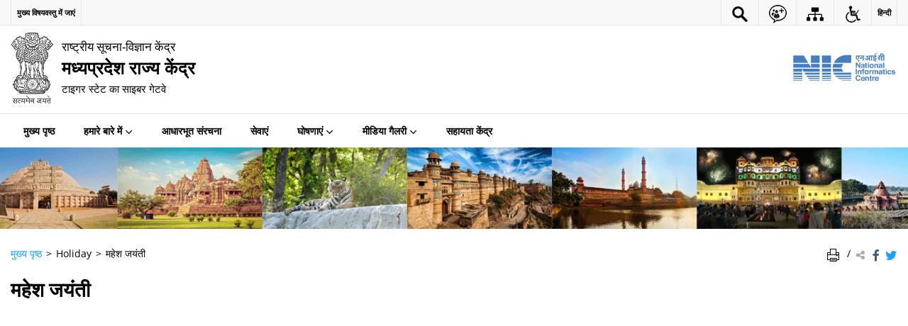

--- FILE ---
content_type: text/html; charset=UTF-8
request_url: https://mpstate.nic.in/hi/holiday/%E0%A4%AE%E0%A4%B9%E0%A5%87%E0%A4%B6-%E0%A4%9C%E0%A4%AF%E0%A4%82%E0%A4%A4%E0%A5%80/
body_size: 11950
content:
<!DOCTYPE html>
<html lang="hi-IN">
<head>
    <meta charset="UTF-8" />
    <meta http-equiv="X-UA-Compatible" content="IE=edge">
    <meta name="viewport" content="width=device-width, initial-scale=1">
    <title>
    महेश जयंती | मध्यप्रदेश राज्य केंद्र | भारत    </title>
    <link rel="profile" href="http://gmpg.org/xfn/11" />
    <link rel="pingback" href="https://mpstate.nic.in/xmlrpc.php" />
    <link rel="stylesheet" href="https://mpstate.nic.in/wp-content/themes/sdo-theme/css/print.css" type="text/css" media="print">
        <link rel="icon" href="https://mpstate.nic.in/wp-content/themes/sdo-theme/images/favicon.ico" type="image/x-icon" />

    <meta name='robots' content='max-image-preview:large' />
<link rel='dns-prefetch' href='//cdnbbsr.s3waas.gov.in' />
<meta name="keywords" content="महेश जयंती, महेश, जयंती" />
<link rel="alternate" title="oEmbed (JSON)" type="application/json+oembed" href="https://mpstate.nic.in/wp-json/oembed/1.0/embed?url=https%3A%2F%2Fmpstate.nic.in%2Fhi%2Fholiday%2F%25e0%25a4%25ae%25e0%25a4%25b9%25e0%25a5%2587%25e0%25a4%25b6-%25e0%25a4%259c%25e0%25a4%25af%25e0%25a4%2582%25e0%25a4%25a4%25e0%25a5%2580%2F" />
<link rel="alternate" title="oEmbed (XML)" type="text/xml+oembed" href="https://mpstate.nic.in/wp-json/oembed/1.0/embed?url=https%3A%2F%2Fmpstate.nic.in%2Fhi%2Fholiday%2F%25e0%25a4%25ae%25e0%25a4%25b9%25e0%25a5%2587%25e0%25a4%25b6-%25e0%25a4%259c%25e0%25a4%25af%25e0%25a4%2582%25e0%25a4%25a4%25e0%25a5%2580%2F&#038;format=xml" />
<style id='wp-img-auto-sizes-contain-inline-css' type='text/css'>
img:is([sizes=auto i],[sizes^="auto," i]){contain-intrinsic-size:3000px 1500px}
/*# sourceURL=wp-img-auto-sizes-contain-inline-css */
</style>
<style id='wp-emoji-styles-inline-css' type='text/css'>

	img.wp-smiley, img.emoji {
		display: inline !important;
		border: none !important;
		box-shadow: none !important;
		height: 1em !important;
		width: 1em !important;
		margin: 0 0.07em !important;
		vertical-align: -0.1em !important;
		background: none !important;
		padding: 0 !important;
	}
/*# sourceURL=wp-emoji-styles-inline-css */
</style>
<style id='wp-block-library-inline-css' type='text/css'>
:root{--wp-block-synced-color:#7a00df;--wp-block-synced-color--rgb:122,0,223;--wp-bound-block-color:var(--wp-block-synced-color);--wp-editor-canvas-background:#ddd;--wp-admin-theme-color:#007cba;--wp-admin-theme-color--rgb:0,124,186;--wp-admin-theme-color-darker-10:#006ba1;--wp-admin-theme-color-darker-10--rgb:0,107,160.5;--wp-admin-theme-color-darker-20:#005a87;--wp-admin-theme-color-darker-20--rgb:0,90,135;--wp-admin-border-width-focus:2px}@media (min-resolution:192dpi){:root{--wp-admin-border-width-focus:1.5px}}.wp-element-button{cursor:pointer}:root .has-very-light-gray-background-color{background-color:#eee}:root .has-very-dark-gray-background-color{background-color:#313131}:root .has-very-light-gray-color{color:#eee}:root .has-very-dark-gray-color{color:#313131}:root .has-vivid-green-cyan-to-vivid-cyan-blue-gradient-background{background:linear-gradient(135deg,#00d084,#0693e3)}:root .has-purple-crush-gradient-background{background:linear-gradient(135deg,#34e2e4,#4721fb 50%,#ab1dfe)}:root .has-hazy-dawn-gradient-background{background:linear-gradient(135deg,#faaca8,#dad0ec)}:root .has-subdued-olive-gradient-background{background:linear-gradient(135deg,#fafae1,#67a671)}:root .has-atomic-cream-gradient-background{background:linear-gradient(135deg,#fdd79a,#004a59)}:root .has-nightshade-gradient-background{background:linear-gradient(135deg,#330968,#31cdcf)}:root .has-midnight-gradient-background{background:linear-gradient(135deg,#020381,#2874fc)}:root{--wp--preset--font-size--normal:16px;--wp--preset--font-size--huge:42px}.has-regular-font-size{font-size:1em}.has-larger-font-size{font-size:2.625em}.has-normal-font-size{font-size:var(--wp--preset--font-size--normal)}.has-huge-font-size{font-size:var(--wp--preset--font-size--huge)}.has-text-align-center{text-align:center}.has-text-align-left{text-align:left}.has-text-align-right{text-align:right}.has-fit-text{white-space:nowrap!important}#end-resizable-editor-section{display:none}.aligncenter{clear:both}.items-justified-left{justify-content:flex-start}.items-justified-center{justify-content:center}.items-justified-right{justify-content:flex-end}.items-justified-space-between{justify-content:space-between}.screen-reader-text{border:0;clip-path:inset(50%);height:1px;margin:-1px;overflow:hidden;padding:0;position:absolute;width:1px;word-wrap:normal!important}.screen-reader-text:focus{background-color:#ddd;clip-path:none;color:#444;display:block;font-size:1em;height:auto;left:5px;line-height:normal;padding:15px 23px 14px;text-decoration:none;top:5px;width:auto;z-index:100000}html :where(.has-border-color){border-style:solid}html :where([style*=border-top-color]){border-top-style:solid}html :where([style*=border-right-color]){border-right-style:solid}html :where([style*=border-bottom-color]){border-bottom-style:solid}html :where([style*=border-left-color]){border-left-style:solid}html :where([style*=border-width]){border-style:solid}html :where([style*=border-top-width]){border-top-style:solid}html :where([style*=border-right-width]){border-right-style:solid}html :where([style*=border-bottom-width]){border-bottom-style:solid}html :where([style*=border-left-width]){border-left-style:solid}html :where(img[class*=wp-image-]){height:auto;max-width:100%}:where(figure){margin:0 0 1em}html :where(.is-position-sticky){--wp-admin--admin-bar--position-offset:var(--wp-admin--admin-bar--height,0px)}@media screen and (max-width:600px){html :where(.is-position-sticky){--wp-admin--admin-bar--position-offset:0px}}

/*# sourceURL=wp-block-library-inline-css */
</style><style id='global-styles-inline-css' type='text/css'>
:root{--wp--preset--aspect-ratio--square: 1;--wp--preset--aspect-ratio--4-3: 4/3;--wp--preset--aspect-ratio--3-4: 3/4;--wp--preset--aspect-ratio--3-2: 3/2;--wp--preset--aspect-ratio--2-3: 2/3;--wp--preset--aspect-ratio--16-9: 16/9;--wp--preset--aspect-ratio--9-16: 9/16;--wp--preset--color--black: #000000;--wp--preset--color--cyan-bluish-gray: #abb8c3;--wp--preset--color--white: #ffffff;--wp--preset--color--pale-pink: #f78da7;--wp--preset--color--vivid-red: #cf2e2e;--wp--preset--color--luminous-vivid-orange: #ff6900;--wp--preset--color--luminous-vivid-amber: #fcb900;--wp--preset--color--light-green-cyan: #7bdcb5;--wp--preset--color--vivid-green-cyan: #00d084;--wp--preset--color--pale-cyan-blue: #8ed1fc;--wp--preset--color--vivid-cyan-blue: #0693e3;--wp--preset--color--vivid-purple: #9b51e0;--wp--preset--gradient--vivid-cyan-blue-to-vivid-purple: linear-gradient(135deg,rgb(6,147,227) 0%,rgb(155,81,224) 100%);--wp--preset--gradient--light-green-cyan-to-vivid-green-cyan: linear-gradient(135deg,rgb(122,220,180) 0%,rgb(0,208,130) 100%);--wp--preset--gradient--luminous-vivid-amber-to-luminous-vivid-orange: linear-gradient(135deg,rgb(252,185,0) 0%,rgb(255,105,0) 100%);--wp--preset--gradient--luminous-vivid-orange-to-vivid-red: linear-gradient(135deg,rgb(255,105,0) 0%,rgb(207,46,46) 100%);--wp--preset--gradient--very-light-gray-to-cyan-bluish-gray: linear-gradient(135deg,rgb(238,238,238) 0%,rgb(169,184,195) 100%);--wp--preset--gradient--cool-to-warm-spectrum: linear-gradient(135deg,rgb(74,234,220) 0%,rgb(151,120,209) 20%,rgb(207,42,186) 40%,rgb(238,44,130) 60%,rgb(251,105,98) 80%,rgb(254,248,76) 100%);--wp--preset--gradient--blush-light-purple: linear-gradient(135deg,rgb(255,206,236) 0%,rgb(152,150,240) 100%);--wp--preset--gradient--blush-bordeaux: linear-gradient(135deg,rgb(254,205,165) 0%,rgb(254,45,45) 50%,rgb(107,0,62) 100%);--wp--preset--gradient--luminous-dusk: linear-gradient(135deg,rgb(255,203,112) 0%,rgb(199,81,192) 50%,rgb(65,88,208) 100%);--wp--preset--gradient--pale-ocean: linear-gradient(135deg,rgb(255,245,203) 0%,rgb(182,227,212) 50%,rgb(51,167,181) 100%);--wp--preset--gradient--electric-grass: linear-gradient(135deg,rgb(202,248,128) 0%,rgb(113,206,126) 100%);--wp--preset--gradient--midnight: linear-gradient(135deg,rgb(2,3,129) 0%,rgb(40,116,252) 100%);--wp--preset--font-size--small: 13px;--wp--preset--font-size--medium: 20px;--wp--preset--font-size--large: 36px;--wp--preset--font-size--x-large: 42px;--wp--preset--spacing--20: 0.44rem;--wp--preset--spacing--30: 0.67rem;--wp--preset--spacing--40: 1rem;--wp--preset--spacing--50: 1.5rem;--wp--preset--spacing--60: 2.25rem;--wp--preset--spacing--70: 3.38rem;--wp--preset--spacing--80: 5.06rem;--wp--preset--shadow--natural: 6px 6px 9px rgba(0, 0, 0, 0.2);--wp--preset--shadow--deep: 12px 12px 50px rgba(0, 0, 0, 0.4);--wp--preset--shadow--sharp: 6px 6px 0px rgba(0, 0, 0, 0.2);--wp--preset--shadow--outlined: 6px 6px 0px -3px rgb(255, 255, 255), 6px 6px rgb(0, 0, 0);--wp--preset--shadow--crisp: 6px 6px 0px rgb(0, 0, 0);}:where(.is-layout-flex){gap: 0.5em;}:where(.is-layout-grid){gap: 0.5em;}body .is-layout-flex{display: flex;}.is-layout-flex{flex-wrap: wrap;align-items: center;}.is-layout-flex > :is(*, div){margin: 0;}body .is-layout-grid{display: grid;}.is-layout-grid > :is(*, div){margin: 0;}:where(.wp-block-columns.is-layout-flex){gap: 2em;}:where(.wp-block-columns.is-layout-grid){gap: 2em;}:where(.wp-block-post-template.is-layout-flex){gap: 1.25em;}:where(.wp-block-post-template.is-layout-grid){gap: 1.25em;}.has-black-color{color: var(--wp--preset--color--black) !important;}.has-cyan-bluish-gray-color{color: var(--wp--preset--color--cyan-bluish-gray) !important;}.has-white-color{color: var(--wp--preset--color--white) !important;}.has-pale-pink-color{color: var(--wp--preset--color--pale-pink) !important;}.has-vivid-red-color{color: var(--wp--preset--color--vivid-red) !important;}.has-luminous-vivid-orange-color{color: var(--wp--preset--color--luminous-vivid-orange) !important;}.has-luminous-vivid-amber-color{color: var(--wp--preset--color--luminous-vivid-amber) !important;}.has-light-green-cyan-color{color: var(--wp--preset--color--light-green-cyan) !important;}.has-vivid-green-cyan-color{color: var(--wp--preset--color--vivid-green-cyan) !important;}.has-pale-cyan-blue-color{color: var(--wp--preset--color--pale-cyan-blue) !important;}.has-vivid-cyan-blue-color{color: var(--wp--preset--color--vivid-cyan-blue) !important;}.has-vivid-purple-color{color: var(--wp--preset--color--vivid-purple) !important;}.has-black-background-color{background-color: var(--wp--preset--color--black) !important;}.has-cyan-bluish-gray-background-color{background-color: var(--wp--preset--color--cyan-bluish-gray) !important;}.has-white-background-color{background-color: var(--wp--preset--color--white) !important;}.has-pale-pink-background-color{background-color: var(--wp--preset--color--pale-pink) !important;}.has-vivid-red-background-color{background-color: var(--wp--preset--color--vivid-red) !important;}.has-luminous-vivid-orange-background-color{background-color: var(--wp--preset--color--luminous-vivid-orange) !important;}.has-luminous-vivid-amber-background-color{background-color: var(--wp--preset--color--luminous-vivid-amber) !important;}.has-light-green-cyan-background-color{background-color: var(--wp--preset--color--light-green-cyan) !important;}.has-vivid-green-cyan-background-color{background-color: var(--wp--preset--color--vivid-green-cyan) !important;}.has-pale-cyan-blue-background-color{background-color: var(--wp--preset--color--pale-cyan-blue) !important;}.has-vivid-cyan-blue-background-color{background-color: var(--wp--preset--color--vivid-cyan-blue) !important;}.has-vivid-purple-background-color{background-color: var(--wp--preset--color--vivid-purple) !important;}.has-black-border-color{border-color: var(--wp--preset--color--black) !important;}.has-cyan-bluish-gray-border-color{border-color: var(--wp--preset--color--cyan-bluish-gray) !important;}.has-white-border-color{border-color: var(--wp--preset--color--white) !important;}.has-pale-pink-border-color{border-color: var(--wp--preset--color--pale-pink) !important;}.has-vivid-red-border-color{border-color: var(--wp--preset--color--vivid-red) !important;}.has-luminous-vivid-orange-border-color{border-color: var(--wp--preset--color--luminous-vivid-orange) !important;}.has-luminous-vivid-amber-border-color{border-color: var(--wp--preset--color--luminous-vivid-amber) !important;}.has-light-green-cyan-border-color{border-color: var(--wp--preset--color--light-green-cyan) !important;}.has-vivid-green-cyan-border-color{border-color: var(--wp--preset--color--vivid-green-cyan) !important;}.has-pale-cyan-blue-border-color{border-color: var(--wp--preset--color--pale-cyan-blue) !important;}.has-vivid-cyan-blue-border-color{border-color: var(--wp--preset--color--vivid-cyan-blue) !important;}.has-vivid-purple-border-color{border-color: var(--wp--preset--color--vivid-purple) !important;}.has-vivid-cyan-blue-to-vivid-purple-gradient-background{background: var(--wp--preset--gradient--vivid-cyan-blue-to-vivid-purple) !important;}.has-light-green-cyan-to-vivid-green-cyan-gradient-background{background: var(--wp--preset--gradient--light-green-cyan-to-vivid-green-cyan) !important;}.has-luminous-vivid-amber-to-luminous-vivid-orange-gradient-background{background: var(--wp--preset--gradient--luminous-vivid-amber-to-luminous-vivid-orange) !important;}.has-luminous-vivid-orange-to-vivid-red-gradient-background{background: var(--wp--preset--gradient--luminous-vivid-orange-to-vivid-red) !important;}.has-very-light-gray-to-cyan-bluish-gray-gradient-background{background: var(--wp--preset--gradient--very-light-gray-to-cyan-bluish-gray) !important;}.has-cool-to-warm-spectrum-gradient-background{background: var(--wp--preset--gradient--cool-to-warm-spectrum) !important;}.has-blush-light-purple-gradient-background{background: var(--wp--preset--gradient--blush-light-purple) !important;}.has-blush-bordeaux-gradient-background{background: var(--wp--preset--gradient--blush-bordeaux) !important;}.has-luminous-dusk-gradient-background{background: var(--wp--preset--gradient--luminous-dusk) !important;}.has-pale-ocean-gradient-background{background: var(--wp--preset--gradient--pale-ocean) !important;}.has-electric-grass-gradient-background{background: var(--wp--preset--gradient--electric-grass) !important;}.has-midnight-gradient-background{background: var(--wp--preset--gradient--midnight) !important;}.has-small-font-size{font-size: var(--wp--preset--font-size--small) !important;}.has-medium-font-size{font-size: var(--wp--preset--font-size--medium) !important;}.has-large-font-size{font-size: var(--wp--preset--font-size--large) !important;}.has-x-large-font-size{font-size: var(--wp--preset--font-size--x-large) !important;}
/*# sourceURL=global-styles-inline-css */
</style>

<style id='classic-theme-styles-inline-css' type='text/css'>
/*! This file is auto-generated */
.wp-block-button__link{color:#fff;background-color:#32373c;border-radius:9999px;box-shadow:none;text-decoration:none;padding:calc(.667em + 2px) calc(1.333em + 2px);font-size:1.125em}.wp-block-file__button{background:#32373c;color:#fff;text-decoration:none}
/*# sourceURL=/wp-includes/css/classic-themes.min.css */
</style>
<link rel='stylesheet' id='extra-feature-css-css' href='https://mpstate.nic.in/wp-content/plugins/common_utility/css/extra.features.css?ver=1.1' media='all' />
<link rel='stylesheet' id='parichay-login-css-css' href='https://mpstate.nic.in/wp-content/plugins/parichay-sso//css/login.css?ver=1.1' media='all' />
<link rel='stylesheet' id='wsl-widget-css' href='https://mpstate.nic.in/wp-content/plugins/wordpress-social-login/assets/css/style.css?ver=6.9' media='all' />
<link rel='stylesheet' id='base-css-css' href='https://mpstate.nic.in/wp-content/themes/sdo-theme/css/base.css?ver=6.9' media='all' />
<link rel='stylesheet' id='sliderhelper-css-css' href='https://mpstate.nic.in/wp-content/themes/sdo-theme/css/addons/sliderhelper.css?ver=6.9' media='all' />
<link rel='stylesheet' id='main-css-css' href='https://mpstate.nic.in/wp-content/themes/sdo-theme/style.css?ver=6.9' media='all' />
<link rel='stylesheet' id='treeviewcss-css' href='https://mpstate.nic.in/wp-content/themes/sdo-theme/css/treeview.css?ver=6.9' media='all' />
<link rel='stylesheet' id='font-awesome-css' href='https://mpstate.nic.in/wp-content/plugins/awaas-accessibility/css/font-awesome.css?ver=6.9' media='all' />
<script type="text/javascript" src="https://mpstate.nic.in/wp-content/themes/sdo-theme/js/jquery.min.js?ver=0.0" id="jquery-core-js"></script>
<script type="text/javascript" src="https://mpstate.nic.in/wp-content/themes/sdo-theme/js/jquery-migrate.min.js?ver=0.0" id="jquery-migrate-js"></script>
<script type="text/javascript" src="https://mpstate.nic.in/wp-content/themes/sdo-theme/js/ui.min.js?ver=0.0" id="jquery-ui-core-js"></script>
<script type="text/javascript" src="https://mpstate.nic.in/wp-content/plugins/awaas-accessibility/js/external.js?ver=6.9" id="external-link-js"></script>
<script type="text/javascript" id="s3waas-accessibility-js-extra">
/* <![CDATA[ */
var S3WaaSAccessibilityParams = {"blogInfoName":"\u092e\u0927\u094d\u092f\u092a\u094d\u0930\u0926\u0947\u0936 \u0930\u093e\u091c\u094d\u092f \u0915\u0947\u0902\u0926\u094d\u0930","defaultLinkAriaLabel":"External site that opens in a new window","defaultLinkTitle":"External site that opens in a new window","flexNavPrevTitle":"Previous","flexNavPlayPauseTitle":"Play/Pause","flexNavNextTitle":"Next","ariaLabelDownload":"Download","excludeExternalLinks":""};
//# sourceURL=s3waas-accessibility-js-extra
/* ]]> */
</script>
<script type="text/javascript" src="https://mpstate.nic.in/wp-content/plugins/awaas-accessibility/js/accessibility.js?ver=6.9" id="s3waas-accessibility-js"></script>
<link rel="https://api.w.org/" href="https://mpstate.nic.in/wp-json/" /><link rel="EditURI" type="application/rsd+xml" title="RSD" href="https://mpstate.nic.in/xmlrpc.php?rsd" />
<link rel="canonical" href="https://mpstate.nic.in/hi/holiday/%e0%a4%ae%e0%a4%b9%e0%a5%87%e0%a4%b6-%e0%a4%9c%e0%a4%af%e0%a4%82%e0%a4%a4%e0%a5%80/" />
<link rel='shortlink' href='https://mpstate.nic.in/?p=5994' />
    <noscript>
        <style>
            #topBar #accessibility ul li .goiSearch, #topBar1 #accessibility ul li .goiSearch{ visibility: visible;}
            #topBar #accessibility ul li .socialIcons ul, #topBar1 #accessibility ul li .socialIcons ul { background: #fff !important;}
            #topBar #accessibility ul li .goiSearch, #topBar1 #accessibility ul li .goiSearch{ right: 0; left: inherit;}
            .nav li a:focus > ul { left: 0; opacity: 0.99;}
            a:focus, button:focus, .carasoleflex-wrap .flexslider .slides > li a:focus, .flexslider .slides>li a:focus
            { outline: 3px solid #ff8c00 !important;}
            .flexslider .slides>li { display:block !important;}
			.flexslider .slides img { width:auto !important;}
            .nav li.active > a, .nav li > a:hover, .nav li > a:focus, .nav ul li a:hover,
            .nav li:hover > a{ border-top:none; color:#ffffff;}
            .nav li.active > a{ border:0;}
            .nav ul{ opacity:1; left:0; position:static !important; width:auto; border:0;}
            .nav li{ position:static !important; display:block; float:none; border:0 !important;}

            .nav li > a { float: none;  display: block;  background-color: #ff9f08 !important;  color: #ffffff; margin: 0; padding: 0px 15px;
			border-radius: 0; border-bottom: 1px solid #ffffff !important;   position: static !important;  border-top: 0;  font-size: 14px !important;}

            .nav ul.sub-menu li > a{ background-color:#464141 !important; font-size:12px !important; padding:0 25px;}

			.style-1 .menuWrapper, .style-2 .menuWrapper, .style-6 .menuWrapper, .style-5 .menuWrapper{ background:#e1e1e1 !important;}
			.style-1 .nav li > a, .style-1 .nav li > a:hover{background-color: #875506 !important;}
			.style-1 .nav ul.sub-menu li > a, .style-1 .nav ul.sub-menu li > a:hover{ background-color:#3e2908 !important;}

			.style-2 .nav li > a, .style-2 .nav li > a:hover{background-color: #11372a !important;}
			.style-2 .nav ul.sub-menu li > a, .style-2 .nav ul.sub-menu li > a:hover{ background-color:#677314 !important;}

			.style-6 .nav li > a, .style-6 .nav li > a:hover{background-color: #f65a64 !important;}
            .style-6 .nav ul.sub-menu li > a:hover{ background-color:#fff !important;}
            .style-6 .nav ul.sub-menu li > a { background-color:transparent !important; }
            .style-6 .menuWrapper .nav li ul li{ border-bottom:1px solid transparent !important;}
            .style-6 .menuWrapper .nav li a{ border-radius:0 !important; color:#fff !important;}
            .style-6 .menuWrapper .nav li a:hover{ color:#000 !important;}

			.style-5 .nav li > a, .style-5 .nav li > a:hover{background-color: #fd9c29 !important; color:#ffffff !important;}
            .style-5 .nav ul.sub-menu li > a, .style-5 .nav ul.sub-menu li > a:hover{ background-color:#464141 !important; color:#ffffff !important;}
            .style-6 .menuWrapper .nav li ul li a {    margin: 0;    padding: 7px 15px;}

            ul li .socialIcons{ visibility:visible !important;}

        </style>
    </noscript>
    <meta name="generator" content="Powered by WPBakery Page Builder - drag and drop page builder for WordPress."/>
<noscript><style> .wpb_animate_when_almost_visible { opacity: 1; }</style></noscript>    <!-- HTML5 shim and Respond.js for IE8 support of HTML5 elements and media queries -->
    <!-- WARNING: Respond.js doesn't work if you view the page via file:// -->
    <!--[if lt IE 9]>
    <script src="https://mpstate.nic.in/wp-content/themes/sdo-theme/js/html5shiv.min.js"></script>
    <script src="https://mpstate.nic.in/wp-content/themes/sdo-theme/js/respond.min.js"></script>
    <![endif]-->
    <script>
        var ajaxurl = "https://mpstate.nic.in/wp-admin/admin-ajax.php";
    </script>
</head>

<body class="wp-singular holiday-template-default single single-holiday postid-5994 wp-theme-sdo-theme lang-hi style-2 wpb-js-composer js-comp-ver-6.1 vc_responsive">
<header id="mainHeader">

    <!--topBar start-->
    <div id="topBar">
        <div class="container">
            <div class="row">
                <div class="col-xs-12">
                    <div aria-label="Primary">
                        <div id="accessibility" class="clearfix">
                            <a href="#SkipContent" class="skipContent" aria-label="मुख्य विषयवस्तु में जाएं" title="मुख्य विषयवस्तु में जाएं">
                                <span class="m-hide">मुख्य विषयवस्तु में जाएं</span>
                                <span class="icon-skip-to-main m-show"></span>
                            </a>
                            <ul id="accessibilityMenu" class="push-right clearfix">
                                <li class="searchbox">
                                    <a href="javascript:void(0);" title="Site Search" aria-label="Site Search" role="button" data-toggle="dropdown">
                                        <img class="show-con" src="https://mpstate.nic.in/wp-content/themes/sdo-theme/images/search-icon.png" title="Search Icon" alt="Search Icon" />
                                    </a>
                                    <div class="goiSearch">
                                        <form action="https://mpstate.nic.in/hi/" method="get">
                                            <label for="search" class="hide">Search</label>
                                            <input type="search" placeholder="यहाँ खोजें..." name="s" id="search" value="" />
                                            <button class="accent-color accent-border-color" type="submit" title="Search"><span class="icon-search" ></span><span class="hide">Search</span></button>
                                        </form>
                                    </div>
                                </li>
                                                                    <li class="social-media">
                                        <a href="javascript:void(0);" class="social-group-icon" title="Social Media Links" aria-label="Social Media Links" role="button" data-toggle="dropdown">
                                            <img class="show-con" src="https://mpstate.nic.in/wp-content/themes/sdo-theme/images/social-icon.png" title="Social Icon" alt="Social Icon" />
                                            <span class="hide">Social Media Links</span>
                                        </a>
                                        <ul class="socialIcons">
                                                                                            <li><a href="https://www.facebook.com/NICIndia" target="_blank" aria-label="फेसबुक | बाहरी साइट जो एक नई विंडो में खुलती है"><img src="https://mpstate.nic.in/wp-content/themes/sdo-theme/images/ico-facebook.png" title="फेसबुक | बाहरी साइट जो एक नई विंडो में खुलती है" alt="फेसबुक | बाहरी साइट जो एक नई विंडो में खुलती है"></a></li>
                                                                                                                                        <li><a href="https://twitter.com/NICMeity" target="_blank" aria-label="ट्विटर | बाहरी साइट जो एक नई विंडो में खुलती है"><img src="https://mpstate.nic.in/wp-content/themes/sdo-theme/images/ico-twitter.png" title="ट्विटर | बाहरी साइट जो एक नई विंडो में खुलती है" alt="ट्विटर | बाहरी साइट जो एक नई विंडो में खुलती है"></a></li>
                                                                                                                                </ul>
                                    </li>
                                                                <li class="top-sitemap">
                                    <a href="https://mpstate.nic.in/hi/साइटमैप/" aria-label="साइटमैप"  title="साइटमैप">
                                    <img class="show-con" src="https://mpstate.nic.in/wp-content/themes/sdo-theme/images/sitemap-icon.png" title="Sitemap Icon" alt="Sitemap Icon" />
                                    <span class="hide">साइटमैप</span></a></li>
                                <li>
                                    <a href="javascript:void(0);" title="Accessibility Links" aria-label="Accessibility Links" class="accessible-icon" role="button" data-toggle="dropdown"><span class="tcon">Accessibility Links</span>
                                        <img class="show-con" src="https://mpstate.nic.in/wp-content/themes/sdo-theme/images/accessibility.png" title="Accessibility Icon" alt="Accessibility Icon" />
                                    </a>
                                    <ul class="accessiblelinks textSizing" aria-label="Font size and Contrast controls">
                                        <li class="fontSizeEvent"><a data-selected-text="selected" data-event-type="increase" href="javascript:void(0);" data-label="फ़ॉन्ट आकार बढ़ाएं" title="फ़ॉन्ट आकार बढ़ाएं" aria-label="फ़ॉन्ट आकार बढ़ाएं"><span aria-hidden="true">A+</span> <span class="tcon">फ़ॉन्ट आकार बढ़ाएं</span></a></li>
                                        <li class="fontSizeEvent"><a data-selected-text="selected" data-event-type="normal" href="javascript:void(0);" data-label="सामान्य फ़ॉन्ट" title="सामान्य फ़ॉन्ट" aria-label="सामान्य फ़ॉन्ट"><span aria-hidden="true">A</span> <span class="tcon">सामान्य फ़ॉन्ट</span></a></li>
                                        <li class="fontSizeEvent"><a data-selected-text="selected" data-event-type="decrease" href="javascript:void(0);" data-label="फ़ॉन्ट का आकार घटाएं" title="फ़ॉन्ट का आकार घटाएं" aria-label="फ़ॉन्ट का आकार घटाएं"><span aria-hidden="true">A-</span> <span class="tcon">फ़ॉन्ट का आकार घटाएं</span></a></li>
                                        <li class="highContrast dark tog-con">
                                            <a href="javascript:void(0);" title="उच्च कंट्रास्ट" aria-label="उच्च कंट्रास्ट"><span aria-hidden="true">A</span> <small class="tcon">उच्च कंट्रास्ट</small></a>
                                        </li>
                                        <li class="highContrast light">
                                            <a class="link-selected" href="javascript:void(0);" title="Normal Contrast - Selected" aria-label="Normal Contrast - Selected"><span aria-hidden="true">A</span> <small class="tcon">सामान्य कंट्रास्ट</small></a>
                                        </li>
                                    </ul>
                                </li>

                                                                    <li class="languageCont" aria-label="Change Language">
                                        <a href="javascript:void(0);" class="language" aria-label="हिन्दी" title="हिन्दी">हिन्दी</a>
                                        <ul class="socialIcons">
                                                                                    <li class="lang-item lang-item-3 lang-item-en no-translation lang-item-first mFocus"><a lang="en" hreflang="en-US" href="https://mpstate.nic.in/" aria-label="English" title="English">English</a></li>
                                                                                    </ul>
                                    </li>
                                 
                            </ul>
                        </div>
                    </div>
                </div>
            </div>
        </div>
    </div>
    <!--topBar end-->

    <!--header middle start-->
    <div class="header-wrapper">
        <div class="container">
            <div class="row">
                <div class="col-lg-10 col-md-10 col-sm-10 col-xs-9">
                    <div class="logo">

                        <a href="https://mpstate.nic.in/hi/" title="Go to home" class="site_logo" rel="home">
                                                        		<img id="logo" class="emblem" src="https://mpstate.nic.in/wp-content/themes/sdo-theme/images/emblem.png" alt="State Emblem of India">
                                                    	
                            <div class="logo_text">
                                <strong>
                                    राष्ट्रीय सूचना-विज्ञान केंद्र                                </strong>
                                                                    <span class="site_name_english">मध्यप्रदेश राज्य केंद्र</span>
                                                                                                    <span class="logo-sub-title">टाइगर स्टेट का साइबर गेटवे</span>
                                                            </div>
                        </a>

                    </div>
                </div>
                <div class="col-lg-2 col-md-2 col-sm-2 col-xs-3">
                    <div class="header-right hidden-xs push-right">
                            <a aria-label="राष्ट्रीय सूचना-विज्ञान केंद्र - External site that opens in a new window" href="https://www.nic.in/" target= "_blank" title="राष्ट्रीय सूचना-विज्ञान केंद्र">
                                <img class="sw-logo" src="https://mpstate.nic.in/wp-content/themes/sdo-theme/images/nic.png" alt="राष्ट्रीय सूचना-विज्ञान केंद्र">
                            </a>
                    </div>
                    <a class="menuToggle" href="javascript:void(0);"> <span class="icon-menu" aria-hidden="true"></span> <span class="menu-text">Menu Toggle</span> </a>
                </div>
            </div>
        </div>
    </div>
    <!--header middle end-->

    <!--main menu start-->
    <div class="menuWrapper">

        <div class="menuMoreText hide">More</div>


        <div class="container">
            <nav class="menu"><ul id="menu-header-hi" class="nav clearfix"><li id="menu-item-5560" class="menu-item menu-item-type-custom menu-item-object-custom menu-item-5560"><a href="/hi">मुख्य पृष्ठ</a></li>
<li id="menu-item-5573" class="menu-item menu-item-type-custom menu-item-object-custom menu-item-has-children menu-item-5573 has-sub"><a href="#" aria-haspopup="true" aria-expanded="false">हमारे बारे में<span class="indicator"></span></a>
<ul aria-hidden="true"  class="sub-menu">
	<li id="menu-item-5572" class="menu-item menu-item-type-post_type menu-item-object-page menu-item-5572 has-sub-child"><a href="https://mpstate.nic.in/hi/%e0%a4%b0%e0%a5%82%e0%a4%aa%e0%a4%b0%e0%a5%87%e0%a4%96%e0%a4%be/" tabindex="-1">रूपरेखा</a></li>
	<li id="menu-item-5575" class="menu-item menu-item-type-post_type menu-item-object-publication menu-item-5575 has-sub-child"><a href="https://mpstate.nic.in/hi/publication/%e0%a4%b0%e0%a4%be%e0%a4%9c%e0%a5%8d%e0%a4%af-%e0%a4%95%e0%a5%87%e0%a4%82%e0%a4%a6%e0%a5%8d%e0%a4%b0-%e0%a4%95%e0%a5%80-%e0%a4%aa%e0%a5%8d%e0%a4%b0%e0%a4%b8%e0%a5%8d%e0%a4%a4%e0%a5%81%e0%a4%a4/" tabindex="-1">राज्य केंद्र की प्रस्तुति</a></li>
	<li id="menu-item-5571" class="menu-item menu-item-type-post_type menu-item-object-page menu-item-5571 has-sub-child"><a href="https://mpstate.nic.in/hi/%e0%a4%b8%e0%a4%82%e0%a4%97%e0%a4%a0%e0%a4%a8%e0%a4%be%e0%a4%a4%e0%a5%8d%e0%a4%ae%e0%a4%95-%e0%a4%b8%e0%a4%82%e0%a4%b0%e0%a4%9a%e0%a4%a8%e0%a4%be/" tabindex="-1">संगठनात्मक संरचना</a></li>
	<li id="menu-item-5570" class="menu-item menu-item-type-post_type menu-item-object-page menu-item-5570 has-sub-child"><a href="https://mpstate.nic.in/hi/%e0%a4%9c%e0%a4%bf%e0%a4%b2%e0%a4%be-%e0%a4%95%e0%a5%87%e0%a4%82%e0%a4%a6%e0%a5%8d%e0%a4%b0/" tabindex="-1">जिला केंद्र</a></li>
	<li id="menu-item-5569" class="menu-item menu-item-type-post_type menu-item-object-page menu-item-5569 has-sub-child"><a href="https://mpstate.nic.in/hi/%e0%a4%a8%e0%a4%bf%e0%a4%b0%e0%a5%8d%e0%a4%a6%e0%a5%87%e0%a4%b6%e0%a4%bf%e0%a4%95%e0%a4%be/" tabindex="-1">निर्देशिका</a></li>
	<li id="menu-item-5568" class="menu-item menu-item-type-post_type menu-item-object-page menu-item-5568 has-sub-child"><a href="https://mpstate.nic.in/hi/%e0%a4%b8%e0%a5%82%e0%a4%9a%e0%a4%a8%e0%a4%be-%e0%a4%95%e0%a4%be-%e0%a4%85%e0%a4%a7%e0%a4%bf%e0%a4%95%e0%a4%be%e0%a4%b0/" tabindex="-1">एनआईसी संबंधित आरटीआई</a></li>
	<li id="menu-item-6579" class="menu-item menu-item-type-post_type menu-item-object-publication menu-item-6579 has-sub-child"><a href="https://mpstate.nic.in/hi/publication/%e0%a4%8f%e0%a4%b8%e0%a4%8f%e0%a4%b2%e0%a4%b8%e0%a5%80%e0%a4%b8%e0%a5%80/" tabindex="-1">एसएलसीसी: यौन उत्पीड़न का निषेध</a></li>
</ul>
</li>
<li id="menu-item-7697" class="menu-item menu-item-type-post_type menu-item-object-page menu-item-7697"><a href="https://mpstate.nic.in/hi/%e0%a4%86%e0%a4%a7%e0%a4%be%e0%a4%b0%e0%a4%ad%e0%a5%82%e0%a4%a4-%e0%a4%b8%e0%a4%82%e0%a4%b0%e0%a4%9a%e0%a4%a8%e0%a4%be/">आधारभूत संरचना</a></li>
<li id="menu-item-5567" class="menu-item menu-item-type-post_type menu-item-object-page menu-item-5567"><a href="https://mpstate.nic.in/hi/%e0%a4%b8%e0%a5%87%e0%a4%b5%e0%a4%be%e0%a4%8f%e0%a4%82/">सेवाएं</a></li>
<li id="menu-item-5574" class="menu-item menu-item-type-custom menu-item-object-custom menu-item-has-children menu-item-5574 has-sub"><a href="#" aria-haspopup="true" aria-expanded="false">घोषणाएं<span class="indicator"></span></a>
<ul aria-hidden="true"  class="sub-menu">
	<li id="menu-item-5565" class="menu-item menu-item-type-post_type menu-item-object-page menu-item-5565 has-sub-child"><a href="https://mpstate.nic.in/hi/%e0%a4%b8%e0%a4%ae%e0%a4%be%e0%a4%9a%e0%a4%be%e0%a4%b0/" tabindex="-1">समाचार</a></li>
	<li id="menu-item-5564" class="menu-item menu-item-type-post_type menu-item-object-page menu-item-5564 has-sub-child"><a href="https://mpstate.nic.in/hi/%e0%a4%98%e0%a4%9f%e0%a4%a8%e0%a4%be%e0%a4%95%e0%a5%8d%e0%a4%b0%e0%a4%ae/" tabindex="-1">घटनाक्रम</a></li>
	<li id="menu-item-7696" class="menu-item menu-item-type-post_type menu-item-object-page menu-item-7696 has-sub-child"><a href="https://mpstate.nic.in/hi/%e0%a4%aa%e0%a5%81%e0%a4%b0%e0%a4%b8%e0%a5%8d%e0%a4%95%e0%a4%be%e0%a4%b0/" tabindex="-1">पुरस्कार</a></li>
</ul>
</li>
<li id="menu-item-5576" class="menu-item menu-item-type-custom menu-item-object-custom menu-item-has-children menu-item-5576 has-sub"><a href="#" aria-haspopup="true" aria-expanded="false">मीडिया गैलरी<span class="indicator"></span></a>
<ul aria-hidden="true"  class="sub-menu">
	<li id="menu-item-5562" class="menu-item menu-item-type-post_type menu-item-object-page menu-item-5562 has-sub-child"><a href="https://mpstate.nic.in/hi/%e0%a4%ab%e0%a5%8b%e0%a4%9f%e0%a5%8b-%e0%a4%97%e0%a5%88%e0%a4%b2%e0%a4%b0%e0%a5%80/" tabindex="-1">फोटो गैलरी</a></li>
	<li id="menu-item-5561" class="menu-item menu-item-type-post_type menu-item-object-page menu-item-5561 has-sub-child"><a href="https://mpstate.nic.in/hi/%e0%a4%b5%e0%a5%80%e0%a4%a1%e0%a4%bf%e0%a4%af%e0%a5%8b-%e0%a4%97%e0%a5%88%e0%a4%b2%e0%a4%b0%e0%a5%80/" tabindex="-1">वीडियो गैलरी</a></li>
</ul>
</li>
<li id="menu-item-5577" class="menu-item menu-item-type-custom menu-item-object-custom menu-item-5577"><a href="https://servicedesk.nic.in/">सहायता केंद्र</a></li>
</ul></nav>
        </div>
    </div>
    <!--main menu end-->

    <div id="overflowMenu">
        <div class="ofMenu">
            <ul></ul>
        </div>
        <a href="#" title="Close" class="closeMenu"><span class="icon-close" aria-hidden="true"></span> Close</a>
    </div>

</header>

         <div class="banner-wrapper innerBanner">
	        <img src="https://cdnbbsr.s3waas.gov.in/s3df4fe8a8bcd5c95cdb640aa9793bb32b/uploads/2019/11/2019111546.gif" alt="">
          </div>
            
<main>

<div id="SkipContent"></div>
	<section class="section-row">
		<div class="container">
            
	<div class="page-head">
  <div class="row">
    <div class="col-lg-10 col-md-10 col-sm-10 col-xs-12">
      <div id="breadcrumb" class="push-left" role="navigation" aria-label="breadcrumb">
        <ul class="breadcrumbs"><li><a href="https://mpstate.nic.in/hi/"  class="home"><span>मुख्य पृष्ठ</span></a></li> <li><span>Holiday</span></li> <li class="current">महेश जयंती</li></ul><!-- .breadcrumbs -->      </div>
    </div>
    <div class="col-lg-2 col-md-2 col-sm-2 col-xs-12">
      <div class="printShare push-right">
                  <ul>
          <li>
						<a href="#" id="print" aria-label="पृष्ठ सामग्री प्रिंट करें" title="पृष्ठ सामग्री प्रिंट करें" ><span class="hide">Print</span><span class="icon-printer" aria-hidden="true"></span></a>
					</li>
          <li>

            <span class="icon-share" aria-label="Share"></span>
            <span class="hide">Share</span>
					</li>
					<li>
            <a aria-label="Share on Facebook - opens a new window" href="https://www.facebook.com/sharer/sharer.php?u=https://mpstate.nic.in/hi/holiday/%e0%a4%ae%e0%a4%b9%e0%a5%87%e0%a4%b6-%e0%a4%9c%e0%a4%af%e0%a4%82%e0%a4%a4%e0%a5%80/&t=%E0%A4%AE%E0%A4%B9%E0%A5%87%E0%A4%B6+%E0%A4%9C%E0%A4%AF%E0%A4%82%E0%A4%A4%E0%A5%80"
             onclick="javascript:window.open(this.href, '', 'menubar=no,toolbar=no,resizable=yes,scrollbars=yes,height=300,width=600');return false;"
             target="_blank" title="Share on Facebook"><span class="icon-facebook"></span><span class="hide">Share on Facebook</span></a>
					</li>
					<li>
            <a aria-label="Share on Twitter - opens a new window" href="https://twitter.com/share?url=https://mpstate.nic.in/hi/holiday/%e0%a4%ae%e0%a4%b9%e0%a5%87%e0%a4%b6-%e0%a4%9c%e0%a4%af%e0%a4%82%e0%a4%a4%e0%a5%80/&via=TWITTER_HANDLE&text=%E0%A4%AE%E0%A4%B9%E0%A5%87%E0%A4%B6+%E0%A4%9C%E0%A4%AF%E0%A4%82%E0%A4%A4%E0%A5%80"
            onclick="javascript:window.open(this.href, '', 'menubar=no,toolbar=no,resizable=yes,scrollbars=yes,height=300,width=600');return false;"
            target="_blank" title="Share on Twitter"><span class="icon-twitter"></span><span class="hide">Share on Twitter</span></a>
          </li>
        </ul>
      </div>
    </div>
  </div>
</div>

                <div class="award-details" id="row-content">
            	<div class="row">
                	<div class="col-xs-12">
                    	<h1>महेश जयंती</h1>
                                            </div>
                </div>
                <div class="row">
                	<div class="col-xs-12">
                                                                    </div>
                </div>
            </div>
            		</div>
	</section>
	<div class="separator50"></div>
</main>

<footer id="mainFooter">
    <div class="footer-top">
        <div class="container">
            <div class="col-xs-12 text-center">
                <div class="footerMenu"><ul id="menu-footer-hi" class="menu"><li id="menu-item-5580" class="menu-item menu-item-type-post_type menu-item-object-page menu-item-5580"><a href="https://mpstate.nic.in/hi/%e0%a4%b5%e0%a5%87%e0%a4%ac%e0%a4%b8%e0%a4%be%e0%a4%87%e0%a4%9f-%e0%a4%a8%e0%a5%80%e0%a4%a4%e0%a4%bf/">वेबसाइट नीति</a></li>
<li id="menu-item-5581" class="menu-item menu-item-type-post_type menu-item-object-page menu-item-5581"><a href="https://mpstate.nic.in/hi/%e0%a4%b8%e0%a4%82%e0%a4%aa%e0%a4%b0%e0%a5%8d%e0%a4%95-%e0%a4%95%e0%a4%b0%e0%a5%87%e0%a4%82/">संपर्क करें</a></li>
<li id="menu-item-5578" class="menu-item menu-item-type-post_type menu-item-object-page menu-item-5578"><a href="https://mpstate.nic.in/hi/%e0%a4%b8%e0%a4%b9%e0%a4%be%e0%a4%af%e0%a4%a4%e0%a4%be/">सहायता</a></li>
<li id="menu-item-5579" class="menu-item menu-item-type-post_type menu-item-object-page menu-item-5579"><a href="https://mpstate.nic.in/hi/%e0%a4%b5%e0%a5%87%e0%a4%ac-%e0%a4%b8%e0%a5%82%e0%a4%9a%e0%a4%a8%e0%a4%be-%e0%a4%aa%e0%a5%8d%e0%a4%b0%e0%a4%ac%e0%a4%82%e0%a4%a7%e0%a4%95/">वेब सूचना प्रबंधक</a></li>
</ul></div>            </div>
        </div>
    </div>
    <div class="footer-bottom">
        <div class="container">
            <div class="row">
                <div class="col-xs-12 text-center">
                    
                    <div class="copyRights">

                        <div class="copyRightsText">
                                                        <p>© मध्य प्रदेश राज्य केंद्र <a href="http://www.nic.in/" target="_blank">राष्ट्रीय सूचना-विज्ञान केंद्र</a>, <a href="http://meity.gov.in/" target="_blank">इलेक्ट्रॉनिक्स और सूचना प्रौद्योगिकी मंत्रालय</a>,<br> भारत सरकार, द्वारा विकसित और होस्टेड</p>
                                <p>अंतिम अद्यतन तिथि: <strong>Jan 12, 2026</strong></p>                            </div>

                        <div class="copyRightsLogos">
                            <a href="https://s3waas.gov.in/"><img src="https://mpstate.nic.in/wp-content/themes/sdo-theme/images/s3waas.png"  alt="Secure, Scalable and Sugamya Website as a Service"></a>
                            <a href="http://www.digitalindia.gov.in/"><img src="https://mpstate.nic.in/wp-content/themes/sdo-theme/images/digitalIndia.png" alt="डिजिटल इंडिया"></a>
                        </div>
                    </div>
                </div>
            </div>
        </div>
    </div>
</footer>

<!--a class="top" href="#top"><span class="icon-arrow-top"></span></a-->

<script type="speculationrules">
{"prefetch":[{"source":"document","where":{"and":[{"href_matches":"/*"},{"not":{"href_matches":["/wp-*.php","/wp-admin/*","/s3df4fe8a8bcd5c95cdb640aa9793bb32b/uploads/*","/wp-content/*","/wp-content/plugins/*","/wp-content/themes/sdo-theme/*","/*\\?(.+)"]}},{"not":{"selector_matches":"a[rel~=\"nofollow\"]"}},{"not":{"selector_matches":".no-prefetch, .no-prefetch a"}}]},"eagerness":"conservative"}]}
</script>
        <!-- Global site tag (gtag.js) - Google Analytics -->
        <script async src="https://www.googletagmanager.com/gtag/js?id=G-DDTJZCSGPM"></script>
        <script>
            window.dataLayer = window.dataLayer || [];
            function gtag(){dataLayer.push(arguments);}
            gtag('js', new Date());
            gtag('set', 'cookie_flags', 'SameSite=Lax;Secure');
            gtag('config', 'G-DDTJZCSGPM');
        </script>
        <script type="text/javascript">
(function() {
				var expirationDate = new Date();
				expirationDate.setTime( expirationDate.getTime() + 31536000 * 1000 );
				document.cookie = "pll_language=hi; expires=" + expirationDate.toUTCString() + "; path=/; domain=mpstate.nic.in; secure; SameSite=Lax";
			}());

</script>
<script type="text/javascript" id="jquery-common-js-js-extra">
/* <![CDATA[ */
var AwaasData = {"ajaxUrl":"https://mpstate.nic.in/wp-admin/admin-ajax.php"};
//# sourceURL=jquery-common-js-js-extra
/* ]]> */
</script>
<script type="text/javascript" src="https://mpstate.nic.in/wp-content/plugins/common_utility//js/common.js?ver=1.1" id="jquery-common-js-js"></script>
<script type="text/javascript" src="https://mpstate.nic.in/wp-includes/js/jquery/ui/datepicker.min.js?ver=1.13.3" id="jquery-ui-datepicker-js"></script>
<script type="text/javascript" id="jquery-ui-datepicker-js-after">
/* <![CDATA[ */
jQuery(function(jQuery){jQuery.datepicker.setDefaults({"closeText":"\u092c\u0902\u0926 \u0915\u0930\u0947\u0902","currentText":"\u0906\u091c","monthNames":["\u091c\u0928\u0935\u0930\u0940","\u095e\u0930\u0935\u0930\u0940","\u092e\u093e\u0930\u094d\u091a","\u0905\u092a\u094d\u0930\u0948\u0932","\u092e\u0908","\u091c\u0942\u0928","\u091c\u0941\u0932\u093e\u0908","\u0905\u0917\u0938\u094d\u0924","\u0938\u093f\u0924\u092e\u094d\u092c\u0930","\u0905\u0915\u094d\u091f\u0942\u092c\u0930","\u0928\u0935\u092e\u094d\u092c\u0930","\u0926\u093f\u0938\u092e\u094d\u092c\u0930"],"monthNamesShort":["\u091c\u0928\u0935\u0930\u0940","\u092b\u0930\u0935\u0930\u0940","\u092e\u093e\u0930\u094d\u091a","\u0905\u092a\u094d\u0930\u0948\u0932","\u092e\u0908","\u091c\u0942\u0928","\u091c\u0941\u0932\u093e\u0908","\u0905\u0917\u0938\u094d\u0924","\u0938\u093f\u0924\u092e\u094d\u092c\u0930","\u0905\u0915\u094d\u091f\u0942\u092c\u0930","\u0928\u0935\u092e\u094d\u092c\u0930","\u0926\u093f\u0938\u092e\u094d\u092c\u0930"],"nextText":"\u0905\u0917\u0932\u093e","prevText":"\u092a\u093f\u091b\u0932\u0947","dayNames":["\u0930\u0935\u093f\u0935\u093e\u0930","\u0938\u094b\u092e\u0935\u093e\u0930","\u092e\u0902\u0917\u0932\u0935\u093e\u0930","\u092c\u0941\u0927\u0935\u093e\u0930","\u0917\u0941\u0930\u0942\u0935\u093e\u0930","\u0936\u0941\u0915\u094d\u0930\u0935\u093e\u0930","\u0936\u0928\u093f\u0935\u093e\u0930"],"dayNamesShort":["\u0930\u0935\u093f","\u0938\u094b\u092e","\u092e\u0902\u0917\u0932","\u092c\u0941\u0927","\u0917\u0941\u0930\u0941","\u0936\u0941\u0915\u094d\u0930","\u0936\u0928\u093f"],"dayNamesMin":["\u0930\u0935\u093f","\u0938\u094b\u092e","\u092e\u0902\u0917\u0932","\u092c\u0941\u0927","\u0917\u0941\u0930\u0941","\u0936\u0941\u0915\u094d\u0930","\u0936\u0928\u093f"],"dateFormat":"MM d, yy","firstDay":1,"isRTL":false});});
//# sourceURL=jquery-ui-datepicker-js-after
/* ]]> */
</script>
<script type="text/javascript" src="https://mpstate.nic.in/wp-content/themes/sdo-theme/js/ui/jquery.flexslider.js?ver=1.1" id="jquery-flexslider-js-js"></script>
<script type="text/javascript" src="https://mpstate.nic.in/wp-content/themes/sdo-theme/js/easyResponsiveTabs.js?ver=1.1" id="jseasyResponsiveTabs-js"></script>
<script type="text/javascript" src="https://mpstate.nic.in/wp-content/themes/sdo-theme/js/jquery.fancybox.js?ver=1.1" id="jqueryfancyboxjs-js"></script>
<script type="text/javascript" src="https://mpstate.nic.in/wp-content/themes/sdo-theme/js/style.switcher.js?ver=1.1" id="styleswitcherjs-js"></script>
<script type="text/javascript" src="https://mpstate.nic.in/wp-content/themes/sdo-theme/js/menu.js?ver=1.1" id="menujs-js"></script>
<script type="text/javascript" src="https://mpstate.nic.in/wp-content/themes/sdo-theme/js/table.min.js?ver=1.1" id="tablejs-js"></script>
<script type="text/javascript" src="https://mpstate.nic.in/wp-content/themes/sdo-theme/js/jquery.treeview.js?ver=1.1" id="treeviewjs-js"></script>
<script type="text/javascript" src="https://mpstate.nic.in/wp-content/themes/sdo-theme/js/custom.js?ver=1.1" id="custom-js"></script>
<script type="text/javascript" src="https://mpstate.nic.in/wp-content/themes/sdo-theme/js/extra.js?ver=1.1" id="extrajs-js"></script>
<script id="wp-emoji-settings" type="application/json">
{"baseUrl":"https://s.w.org/images/core/emoji/17.0.2/72x72/","ext":".png","svgUrl":"https://s.w.org/images/core/emoji/17.0.2/svg/","svgExt":".svg","source":{"concatemoji":"https://mpstate.nic.in/wp-includes/js/wp-emoji-release.min.js?ver=6.9"}}
</script>
<script type="module">
/* <![CDATA[ */
/*! This file is auto-generated */
const a=JSON.parse(document.getElementById("wp-emoji-settings").textContent),o=(window._wpemojiSettings=a,"wpEmojiSettingsSupports"),s=["flag","emoji"];function i(e){try{var t={supportTests:e,timestamp:(new Date).valueOf()};sessionStorage.setItem(o,JSON.stringify(t))}catch(e){}}function c(e,t,n){e.clearRect(0,0,e.canvas.width,e.canvas.height),e.fillText(t,0,0);t=new Uint32Array(e.getImageData(0,0,e.canvas.width,e.canvas.height).data);e.clearRect(0,0,e.canvas.width,e.canvas.height),e.fillText(n,0,0);const a=new Uint32Array(e.getImageData(0,0,e.canvas.width,e.canvas.height).data);return t.every((e,t)=>e===a[t])}function p(e,t){e.clearRect(0,0,e.canvas.width,e.canvas.height),e.fillText(t,0,0);var n=e.getImageData(16,16,1,1);for(let e=0;e<n.data.length;e++)if(0!==n.data[e])return!1;return!0}function u(e,t,n,a){switch(t){case"flag":return n(e,"\ud83c\udff3\ufe0f\u200d\u26a7\ufe0f","\ud83c\udff3\ufe0f\u200b\u26a7\ufe0f")?!1:!n(e,"\ud83c\udde8\ud83c\uddf6","\ud83c\udde8\u200b\ud83c\uddf6")&&!n(e,"\ud83c\udff4\udb40\udc67\udb40\udc62\udb40\udc65\udb40\udc6e\udb40\udc67\udb40\udc7f","\ud83c\udff4\u200b\udb40\udc67\u200b\udb40\udc62\u200b\udb40\udc65\u200b\udb40\udc6e\u200b\udb40\udc67\u200b\udb40\udc7f");case"emoji":return!a(e,"\ud83e\u1fac8")}return!1}function f(e,t,n,a){let r;const o=(r="undefined"!=typeof WorkerGlobalScope&&self instanceof WorkerGlobalScope?new OffscreenCanvas(300,150):document.createElement("canvas")).getContext("2d",{willReadFrequently:!0}),s=(o.textBaseline="top",o.font="600 32px Arial",{});return e.forEach(e=>{s[e]=t(o,e,n,a)}),s}function r(e){var t=document.createElement("script");t.src=e,t.defer=!0,document.head.appendChild(t)}a.supports={everything:!0,everythingExceptFlag:!0},new Promise(t=>{let n=function(){try{var e=JSON.parse(sessionStorage.getItem(o));if("object"==typeof e&&"number"==typeof e.timestamp&&(new Date).valueOf()<e.timestamp+604800&&"object"==typeof e.supportTests)return e.supportTests}catch(e){}return null}();if(!n){if("undefined"!=typeof Worker&&"undefined"!=typeof OffscreenCanvas&&"undefined"!=typeof URL&&URL.createObjectURL&&"undefined"!=typeof Blob)try{var e="postMessage("+f.toString()+"("+[JSON.stringify(s),u.toString(),c.toString(),p.toString()].join(",")+"));",a=new Blob([e],{type:"text/javascript"});const r=new Worker(URL.createObjectURL(a),{name:"wpTestEmojiSupports"});return void(r.onmessage=e=>{i(n=e.data),r.terminate(),t(n)})}catch(e){}i(n=f(s,u,c,p))}t(n)}).then(e=>{for(const n in e)a.supports[n]=e[n],a.supports.everything=a.supports.everything&&a.supports[n],"flag"!==n&&(a.supports.everythingExceptFlag=a.supports.everythingExceptFlag&&a.supports[n]);var t;a.supports.everythingExceptFlag=a.supports.everythingExceptFlag&&!a.supports.flag,a.supports.everything||((t=a.source||{}).concatemoji?r(t.concatemoji):t.wpemoji&&t.twemoji&&(r(t.twemoji),r(t.wpemoji)))});
//# sourceURL=https://mpstate.nic.in/wp-includes/js/wp-emoji-loader.min.js
/* ]]> */
</script>
<script>
jQuery(document).ready(function($){
  jQuery('body').find('a.flex-pause').attr('href',"javascript:void(0)");
    $('.flex-direction-nav a.flex-prev').attr({'title' : 'Previous','aria-label':'Previous'});
    $('.flex-pauseplay a.flex-pause').attr({'title' : 'Play/Pause','aria-label':'Play/Pause'});
    $('.flex-direction-nav a.flex-next').attr({'title' : 'Next','aria-label':'Next'});
});
</script>
</body>
</html>


--- FILE ---
content_type: text/css
request_url: https://mpstate.nic.in/wp-content/plugins/common_utility/css/extra.features.css?ver=1.1
body_size: 2647
content:
.stay-address i.fa {
    width: 50px;
    height: 50px;
    line-height: 50px;
    font-size: 24px;
    text-align: center;
    background: #f52d2d;
    color: #fff;
    border-radius: 50%;
}

.stay-address i.fa {
    width: 25px;
    height: 25px;
    line-height: 25px;
    font-size: inherit;
    margin-right: 3px;
}

.stay-address i.fa.phone {
    background: #5d5d5d;
}

.stay-address i.fa.email {
    background: #05af39;
}

.stay-address i.fa.location {
    background: #5a93f9;
}

.stay-address i.fa.pincode {
    background: #f9a408;
}

.produce-list-cntr {
    display: inline-block;
    width: 100%;
}

.tourmainContent.tourist-ctnt-one {
    border: 1px solid #d8d8d8;
    margin-bottom: 15px;
    padding: 16px;
}

.produce-list-cntr .tourmainContent.tourist-ctnt-one .img-responsive {
    width: 100%;
    max-height: 210px;
    object-fit: cover;
    vertical-align: top;
}

.produce-list-cntr .tourmainContent.tourist-ctnt-one.produce-fxdtype .produce-type strong+.type-divider,
.produce-type-single strong+.type-divider {
    padding-top: 0;
    border: none;
}

.list-view .produce-list-cntr .tourmainContent.tourist-ctnt-one.produce-fxdtype .produce-type {
    margin-top: 15px;
}

.list-view .produce-list-cntr .tourmainContent.tourist-ctnt-one {
    float: none;
    width: calc(100% - 0px);
    margin-left: 0px;
}

.list-view .produce-list-cntr .touristContainer .tourmainContent.tourist-ctnt-one {
    display: inline-block;
    width: 100%;
}

.single-where-to-stay .list-view .produce-list-cntr .touristContainer .tourmainContent.tourist-ctnt-one.no-thumb .photoTxtContainer {
    float: none;
    width: 100%;
    padding: 0;
}

.list-view .produce-list-cntr .touristContainer .tourmainContent.tourist-ctnt-one .photoTxtContainer .category-brdcome {
    margin: 0 0 10px;
}

.list-view .produce-list-cntr .tourmainContent.tourist-ctnt-one .photoImgContainer {
    float: left;
    width: 30%;
}

.list-view .produce-list-cntr .tourmainContent.tourist-ctnt-one .photoTxtContainer {
    float: left;
    width: 70%;
    padding-left: 32px;
    text-align: left;
    margin-left: 0;
}

.list-view .produce-list-cntr .tourmainContent.tourist-ctnt-one .photoTxtContainer h2 {
    margin-top: 0;
}

.category-brdcome {
    font-weight: 600;
    margin: 10px 0;
    font-size: 1em;
    background: #eeeeee;
    padding: 7px;
    border: 1px solid #ddd;
}

.category-brdcome>i {
    font-size: 1em;
    margin: 0 7px;
    font-weight: bold;
}

.produce-description ul {
    float: left;
    width: 100%;
    padding: 15px 0 0 0;
    position: relative;
    border-top: 1px dotted #ccc;
}

.produce-description ul:after {
    content: "";
    border-left: 1px dotted #ccc;
    position: absolute;
    top: 0;
    bottom: 0;
    left: calc(50% - 10px);
}

.produce-description li {
    list-style: none;
    float: left;
    width: 50%;
    padding-right: 20px;
}

.produce-description.stay-address li.where-to-address {
    position: relative;
    padding-left: 100px;
    min-height: 27px;
}

.produce-description.stay-address li.where-to-address>strong {
    position: absolute;
    left: 0;
}

.produce-description li:last-child {
    margin: 0;
    padding-bottom: 0;
}

.produce-description li a {
    color: #3188f7;
}

.produce-description li a:hover {
    text-decoration: underline;
}

.search-main-container.tourism-whereTostay .cat-filter-cntr select {
    display: inline-block;
    width: 330px;
    vertical-align: middle;
    height: auto;
    padding: 8px 10px;
    margin-right: 7px;
    font-size: 1.1em;
    border: 1px solid #c3c3c3;
    background: #fff;
    border-radius: 3px;
}

.search-main-container.tourism-whereTostay .cat-filter-cntr select.main-category {
    width: 250px;
}

.search-main-container.tourism-whereTostay .cat-filter-cntr select[disabled] {
    background: #f3f3f3;
    color: #c3c3c3;
}

.serviceMainContainer.fltr-cntr {
    margin-bottom: 15px;
}

.produce-list-cntr .search-main-container .search-head {
    font-size: 1.4em;
}

.touristContainer .tourmainContent.where-to-stay-cntr,
.produce-list-cntr .tourmainContent.tourist-ctnt-one {
    animation-name: push_img;
    animation-duration: 0.5s;
    animation-timing-function: ease;
    animation-fill-mode: forwards;
    -webkit-animation-name: push_img;
    -webkit-animation-duration: 0.5s;
    -webkit-animation-timing-function: ease;
    -webkit-animation-fill-mode: forwards;
}

@-webkit-keyframes push_img {
    0% {
        transform: scale(0.7, 0.7);
    }
    100% {
        transform: scale(1, 1);
        visibility: visible;
    }
}

@keyframes push_img {
    0% {
        transform: scale(0.7, 0.7);
    }
    100% {
        transform: scale(1, 1);
        visibility: visible;
    }
}

.help-contact {
    font-size: 1.2em;
    margin-top: 5px;
}

.help-contact>i {
    font-size: 1.5em;
    vertical-align: middle;
    margin-top: -4px;
    display: inline-block;
}

.howtoReachContent {
    display: inline-block;
    width: calc(33.333% - 15px);
    margin: 0 15px 15px 0;
    border-radius: 0;
    word-break: break-all;
}

.helpline-wrpper {
    margin-left: -15px;
}

.helpline-wrpper .tourmainContent.tourist-ctnt-one {
    float: left;
    width: calc(33.33% - 15px);
    margin-left: 15px;
    vertical-align: top;
}

.list-view.helpline-wrpper .tourmainContent.tourist-ctnt-one {
    width: calc(100% - 15px);
}

@media only screen and (max-width: 768px) {
    .dm-prof-widgt {
        width: calc(50% - 20px);
    }
    .fest-dtls-img,
    .produce-description.stay-address ul,
    .list-view .produce-list-cntr .tourmainContent.tourist-ctnt-one .photoImgContainer {
        width: 100%;
    }
    .fest-description {
        width: calc(100% - 0px);
        margin: 15px 0 0 0;
        padding-left: 0;
    }
    .list-view .touristContainer.festivalcontainer .photoTxtContainer,
    .produce-description.stay-address li,
    .list-view .produce-list-cntr .tourmainContent.tourist-ctnt-one .photoTxtContainer {
        padding-left: 0;
        width: 100%;
    }
    .produce-list-cntr .touristContainer.festivalcontainer .tourmainContent {
        margin-left: 0;
    }
    .produce-description.stay-address ul {
        margin-bottom: 0;
    }
    .produce-description.stay-address ul li:last-child {
        padding-bottom: 0;
    }
    .produce-description.stay-address ul.stay-contact {
        width: 100%;
        margin-left: 0px;
        padding-left: 0px;
        border-left: 0;
    }
    .produce-list-cntr .tourmainContent.tourist-ctnt-one {
        width: 100%;
        margin-left: 0 !important;
    }
    .produce-list-cntr .touristContainer {
        margin-left: 0px !important;
    }
    .serviceSearchContainer.cat-filter-cntr,
    .serviceHeadingCont.filter-bycategory,
    .cat-filter-cntr select {
        width: 100% !important;
    }
    .cat-filter-cntr select {
        margin: 0 0 10px 0;
    }
    .serviceHeadingCont.filter-bycategory p {
        padding: 7px 0;
    }
    .wheretosty-contnr .wheretosty-widgt-inner {
        margin-left: 0;
    }
    .wheretosty-contnr .wheretosty-widgt {
        width: 100% !important;
    }
    .festivalcontainer .photoImgContainer img {
        margin: 0;
    }
    .produce-list-cntr .tourmainContent.tourist-ctnt-one .img-responsive {
        max-height: inherit;
    }
    .list-view .produce-list-cntr .tourmainContent.tourist-ctnt-one .photoTxtContainer h2 {
        margin-top: 15px;
    }
    .produce-description ul:after {
        content: none;
        border-left: 0;
        position: inherit;
    }
    .produce-description li {
        width: 100%;
        padding-right: 0px;
    }
    .helpline-wrpper .tourmainContent.tourist-ctnt-one {
        width: calc(100% - 15px);
    }
    table caption {
        display: inline-block;
        width: 100% !important;
    }
    table.bt tfoot th .bt-content,
    table.bt tfoot td .bt-content,
    table.bt tbody td .bt-content {
        word-break: break-word;
    }
}

@media only screen and (max-width: 540px) {
    .single-dm-prfls {
        margin-left: 0;
    }
    .dm-prof-widgt {
        width: calc(100% - 0px);
        margin-left: 0;
    }
    .dm-prof-widgt>img {
        height: auto;
    }
    table caption {
        font-size: 1em !important;
    }
    table {
        display: inline-block;
    }
}

.contrast .produce-description.celeb-date,
.contrast .produce-description.stay-address,
.contrast .produce-dtls .flex-direction-nav li a {
    background: #000 !important;
}

.contrast .hwrich-icon>span.fa,
.contrast .stay-address i.fa,
.contrast .current-dm,
.contrast .category-brdcome,
.contrast .cat-filter-cntr select {
    background: #333 !important;
}

.contrast .dmprof-dtls-cntr h2.dm-name,
.contrast .dmprof-dtls-cntr .dmprof-details ul li i,
.contrast .dm-prof-details ul li i,
.contrast .cat-filter-cntr select {
    color: #fff;
}

.contrast .dmprof-dtls-cntr .dmprof-details ul li.dm-social a.twitter,
.contrast .dmprof-dtls-cntr .dmprof-details ul li.dm-social a.linkedin i,
.contrast .dmprof-dtls-cntr .dmprof-details ul li.dm-social a i,
.contrast .dm-prof-details ul li.dm-social a,
.contrast .dm-prof-details ul li.dm-social a.twitter i,
.contrast .dm-prof-details ul li.dm-social a.linkedin i,
.contrast .dm-prof-details ul li.dm-social i {
    color: #ffff00 !important;
}

.contrast .btn-primary:hover {
    border-color: #ffff00 !important;
}


/*loader start here*/

.ngoMainCintainer {
    position: relative;
}

.loader {
    display: none;
    position: absolute;
    top: 0;
    bottom: 0;
    left: 0;
    right: 0;
    z-index: 8;
    background-color: rgba(255, 255, 255, 0.35);
}

.blob {
    width: 2rem;
    height: 2rem;
    background: #ff6808;
    border-radius: 50%;
    position: absolute;
    left: calc(50% - 1rem);
    top: calc(50% - 1rem);
}

.blob-2 {
    animation: animate-to-2 1.5s infinite;
}

.blob-3 {
    animation: animate-to-3 1.5s infinite;
}

.blob-1 {
    animation: animate-to-1 1.5s infinite;
}

.blob-4 {
    animation: animate-to-4 1.5s infinite;
}

.blob-0 {
    animation: animate-to-0 1.5s infinite;
}

.blob-5 {
    animation: animate-to-5 1.5s infinite;
}

@keyframes animate-to-2 {
    25%,
    75% {
        transform: translateX(-1.5rem) scale(0.75);
    }
    95% {
        transform: translateX(0rem) scale(1);
    }
}

@keyframes animate-to-3 {
    25%,
    75% {
        transform: translateX(1.5rem) scale(0.75);
    }
    95% {
        transform: translateX(0rem) scale(1);
    }
}

@keyframes animate-to-1 {
    25% {
        transform: translateX(-1.5rem) scale(0.75);
    }
    50%,
    75% {
        transform: translateX(-4.5rem) scale(0.6);
    }
    95% {
        transform: translateX(0rem) scale(1);
    }
}

@keyframes animate-to-4 {
    25% {
        transform: translateX(1.5rem) scale(0.75);
    }
    50%,
    75% {
        transform: translateX(4.5rem) scale(0.6);
    }
    95% {
        transform: translateX(0rem) scale(1);
    }
}

@keyframes animate-to-0 {
    25% {
        transform: translateX(-1.5rem) scale(0.75);
    }
    50% {
        transform: translateX(-4.5rem) scale(0.6);
    }
    75% {
        transform: translateX(-7.5rem) scale(0.5);
    }
    95% {
        transform: translateX(0rem) scale(1);
    }
}

@keyframes animate-to-5 {
    25% {
        transform: translateX(1.5rem) scale(0.75);
    }
    50% {
        transform: translateX(4.5rem) scale(0.6);
    }
    75% {
        transform: translateX(7.5rem) scale(0.5);
    }
    95% {
        transform: translateX(0rem) scale(1);
    }
}


/*loader end here*/

.wpb_text_column.wpb_content_element {
    padding: 0 30px;
}

.home .wpb_text_column.wpb_content_element {
    padding: 0 15px;
}

@media print {
    .howtoReachContent {
        width: 100%;
    }
}

.mar-edit {
    margin: 0 -1%;
}

.prod-video {
    padding: 7px;
    border: 1px solid #ddd;
}

.dist-centre th,
.dist-centre td:first-child {
    text-align: center !important;
}

.dio-icon {
    margin-right: 3px;
    width: 13px;
    text-align: center;
}

.inline-block {
    display: inline-block;
}

.phone-no {
    margin-right: 7px;
}

.dist-dio-details {
    border: 1px solid #ddd;
    background: #f1f1f1;
    padding: 7px 12px;
    margin: 0 6px 12px 6px;
    float: left;
    width: calc(50% - 12px);
    font-size: 0.9em;
    line-height: 23px;
}

.dio-name {
    font-size: 1.1em;
}

.is_dio {
    color: #f65a64;
}

.style-2 .is_dio {
    color: #05a7fa;
}

.style-3 .is_dio {
    color: #44bd9e;
}
.contrast .is_dio{ color:#ff0 !important;}
.data-table-1 tbody tr:nth-child(even) td .dist-dio-details {
    background: #e6e6e6;
}

.contrast .data-table-1 tbody tr:nth-child(even) td .dist-dio-details,
.contrast .dist-dio-details {
    background: #333;
}

.width20percent {
    width: 20%;
}

@media (max-width: 800px) {
    .dist-dio-details {
        width: 100%;
        margin: 0 0px 12px 0px;
    }
    .width20percent {
        width: inherit;
    }
    .dist-centre th,
    .dist-centre td:first-child {
        text-align: left !important;
    }
}

--- FILE ---
content_type: text/javascript
request_url: https://mpstate.nic.in/wp-content/themes/sdo-theme/js/menu.js?ver=1.1
body_size: 1866
content:
jQuery(document).ready(function ($) {

    let overflowMenuWidth = $("#overflowMenu").width();

    function openMenu() {
        if ($("body").hasClass("rtl")) {
            $("#overflowMenu").animate({ left: "0px" });
        } else {
            $("#overflowMenu").animate({ right: "0px" });
        }
        $('#overflowMenu ul').find(' > li > a').attr('tabindex', 0);
        $('#overflowMenu a.closeMenu').attr('tabindex', 0);
    }

    function onMenuItemClick(event) {
        $(this).children("ul").toggle();
        $(this).siblings("li").find("ul").hide();
        if ($(this).children("ul").length && $(this).find("> ul").is(":visible")) {
            $(this).find("> a").attr("aria-expanded", "true");
            $(this).find("> ul").attr("aria-hidden", "false");
            $(this).find("> ul > li > a").attr("tabIndex", 0);
            if ($(this).hasClass('has-sub-child')) {
                $(this).find("> ul").css('left', '100%');
            }
        } else {
            $(this).find("> a").attr("aria-expanded", "false");
            $(this).find("> ul").attr("aria-hidden", "true");
            $(this).find("> ul > li > a").attr("tabIndex", -1);
        }

        event.stopPropagation();
    }

    function menuEachLiKeyup() {
        if ($(this).children("ul").length) {
            if (!$(this).find("> ul").is(":visible")) {
                $(this).find("> a").attr("aria-expanded", "false");
                $(this).find("> ul").attr("aria-hidden", "true");
                $(this).find("> ul > li > a").attr("tabIndex", -1);
            }
        }
    }

    function eachLiLinkPrevent() {
        if ($(this).next("ul").length) {
            $(this).click(function (event) {
                event.preventDefault();
            })
        }
    }

    /***** Navigation Setup *****/

    $(".menuWrapper nav ul li")
        .mouseover(function () {
            $(".menuWrapper nav ul li").each(function () {
                if ($(this).children("ul").length && $(this).find("> ul").is(":visible")) {
                    $(this).find("> a").attr("aria-expanded", "true");
                    $(this).find("> ul").attr("aria-hidden", "false");
                }
            });

            $(this).find("> ul > li > a").attr("tabIndex", 0);
        })
        .mouseout(function () {
            $(".menuWrapper nav ul li").each(function () {
                if ($(this).children("ul").length && !$(this).find("> ul").is(":visible")) {
                    $(this).find("> a").attr("aria-expanded", "false");
                    $(this).find("> ul").attr("aria-hidden", "true");
                }
            });
            $(this).find("> ul > li > a").attr("tabIndex", -1);
        })

    $(document).on('keydown', function (event) {
        if (event.which == 9) {
            $(".menuWrapper nav ul li a").each(eachLiLinkPrevent);
        }
    })

    $(".menuWrapper nav ul li").on("keyup", function (event) {
        if (event.which == 9) {
            $(this).siblings("li").find("ul").hide();
            $(".menuWrapper nav ul li").each(menuEachLiKeyup);
        }
    });

    $(".menuWrapper ul.nav li").on("keydown", function (event) {
        if (event.which == 27) {
            $('main a:visible').eq(0).focus();
            return false;
        }
    })

    $(".menuWrapper nav ul li").on("click", onMenuItemClick);

    //Sub menu open according to screen width
    $("nav li li").mouseover(function () {
        if ($(this).children("ul").length == 1) {
            let parent = $(this);
            let child_menu = $(this).children("ul");
            if (
                $(parent).offset().left + $(parent).width() + $(child_menu).width() >
                $(window).width()
            ) {
                $(child_menu).css("left", "-" + $(parent).width() + "px");
            } else {
                $(child_menu).css("right", "-" + $(parent).width() + "px");
            }
        }
    });

    /***** Overflow Navigation Setup *****/

    if ($(window).innerWidth() >= 640) {
        let menuContanerWidth = $(".menuWrapper .container").width(),
            itemsTotalWith = 0;
        $(".menu > ul > li").each(function (s, a) {
            let itemClone = $(this).clone();
            itemClone.find('a').attr("tabindex", -1);
            if (
                ((itemsTotalWith += $(this).width()),
                    itemsTotalWith > menuContanerWidth - 100 &&
                    ($(this).hasClass("moreNav") ||
                        ($(this).remove(),
                            $("#overflowMenu .ofMenu > ul").append(itemClone)),
                        !($(".menu ul .moreNav").length > 0)))
            ) {
                let n = $(
                    '<li class="moreNav">' +
                    '<a href="#" aria-label="More Menu" title="More Menu"><span class="icon-menu" aria-hidden="true"></span><span class="hide">' +
                    $(".menuMoreText").html() +
                    "</span> </a></li>"
                );
                $(".menuMoreText").html("");
                $(".menu>ul").append(n), n.click(openMenu);
            }
        });
    }

    // More Button
    $(".moreNav a").on("click", function (event) {
        event.preventDefault(), event.stopPropagation();
        openMenu();
    });

    // Close Button
    //$(".closeMenu").on("keyup", function (event) { if (event.keyCode == 9 && event.shiftKey) openMenu();});

    $(".closeMenu").on("keydown", function (event) {
        if (event.keyCode == 9 && !event.shiftKey) {
            if ($("body").hasClass("rtl")) {
                $(this).parent("#overflowMenu").stop().animate({ left: -overflowMenuWidth });
            } else {
                $(this).parent("#overflowMenu").stop().animate({ right: -overflowMenuWidth });
            }
            $('#overflowMenu ul').find('a').attr('tabindex', -1);
            $('#overflowMenu a.closeMenu').attr('tabindex', -1);
        }
    });
    $(".closeMenu").on("click", function (event) {
        event.preventDefault();
        event.stopPropagation();
        if ($("body").hasClass("rtl")) {
            $(this).parent("#overflowMenu").stop().animate({ left: -overflowMenuWidth });
        } else {
            $(this).parent("#overflowMenu").stop().animate({ right: -overflowMenuWidth });
        }
        $('#overflowMenu ul').find('a').attr('tabindex', -1);
        $('#overflowMenu a.closeMenu').attr('tabindex', -1);
    });

    $('html').click(function (event) {
        if ($('#overflowMenu').is(":visible")) {
            let t = $("#overflowMenu").width();
            if ($("body").hasClass("rtl")) {
                $("#overflowMenu").stop().animate({ left: -t, });
            } else {
                $("#overflowMenu").stop().animate({ right: -t, });
            }
        }
    });

    $('#overflowMenu').click(function (event) {
        event.stopPropagation();
    })
    $(".ofMenu ul li:first a").on('keyup', function () {
        $(".ofMenu ul li a").each(eachLiLinkPrevent);
    })
    $(".ofMenu ul li").on("keyup", function (event) {
        if (event.which == 9) {
            $(this).siblings("li").find("ul").hide();
            $(".ofMenu ul li").each(menuEachLiKeyup);
        }
    });

    $(".ofMenu ul li").on("click", onMenuItemClick);

    $('.ofMenu ul li').hover(function (e) {
        $(this).siblings().children('ul').slideUp();
        $(this).children('ul').slideDown();
    }, function () {
        $(this).parent().siblings().children('ul').slideUp();
    });

    /***** Responsive Navigation Setup *****/

    $(".menuToggle").click(function (event) {
        event.preventDefault();
        $(".menuWrapper").stop().slideToggle();
    });

    if ($(window).width() <= 639) {
        $(".menu ul li").each(function (index, element) {
            $(this).off('click');
            if ($(this).children("ul").length) {
                $(".indicator").hide();
                $("<a href='javascript:void(0)' aria-label='Click to expand submenu' class='menu-toggle'>&nbsp;</a>")
                    .insertAfter($(element).find(" > a "));
            }
        });
    }

    $(".menu-toggle").click(function (event) {
        event.preventDefault();
        $(this).toggleClass("open").parents('li').siblings().children("ul").stop().slideUp('fast');
        $(this).next("ul").slideToggle('fast');

        $(this).parents('li').siblings().children("a").removeClass("open");
        $(this).parents('li').siblings().children("a.menu-select").removeClass("menu-select");
        $(this).prev().toggleClass("menu-select");

        if ($(this).hasClass("open")) {
            $(this).attr("aria-label", "Click to collapse submenu");
        } else {
            $(this).attr("aria-label", "Click to expand submenu");
        }
    });
});
